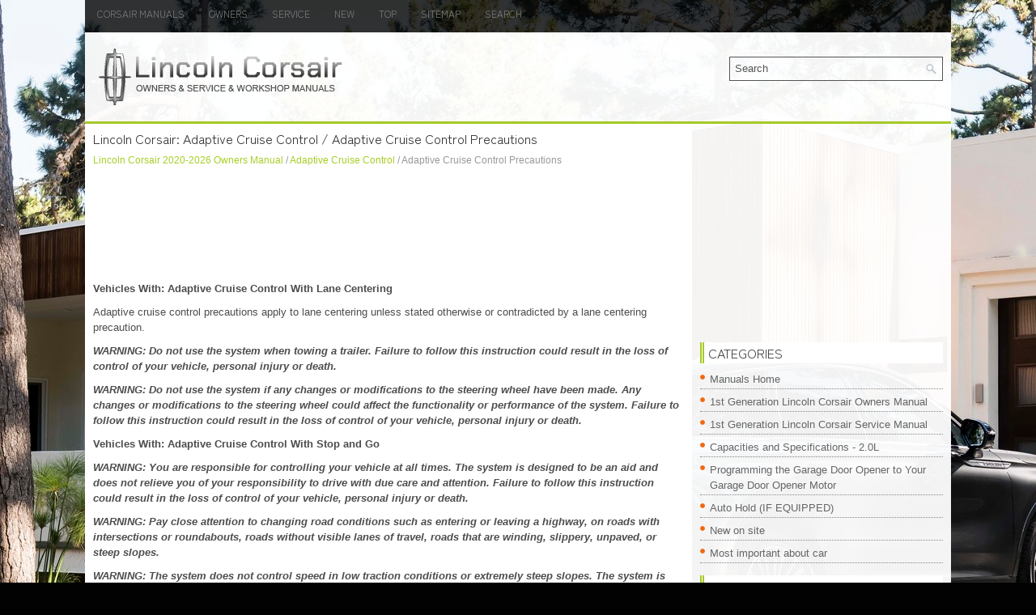

--- FILE ---
content_type: text/html
request_url: https://www.licorsair.com/lincoln_corsair_adaptive_cruise_control_precautions-1938.html
body_size: 4816
content:
<!DOCTYPE html PUBLIC "-//W3C//DTD XHTML 1.0 Transitional//EN" "http://www.w3.org/TR/xhtml1/DTD/xhtml1-transitional.dtd">
<html xmlns="http://www.w3.org/1999/xhtml" lang="en-US">

<head>
<meta charset="UTF-8">
<title>Lincoln Corsair - Adaptive Cruise Control Precautions - Adaptive Cruise Control</title>
<link rel="stylesheet" href="style.css" type="text/css">
<link rel="shortcut icon" href="favicon.ico" type="image/x-icon">
<meta name="viewport" content="width=device-width, initial-scale=1.0">
<link href="media-queries.css" rel="stylesheet" type="text/css">
<script async src="https://pagead2.googlesyndication.com/pagead/js/adsbygoogle.js?client=ca-pub-6167359939504699"
     crossorigin="anonymous"></script>
</head>

<body>
	<div class="escfor_land">
	<div class="escfor_onemenu">
		<ul>
			<ul>
			<li><a href="/">Corsair Manuals</a></li>
			<li title="Lincoln Corsair Owners Manual"><a href="/lincoln_corsair_2020_owners_manual-1727.html">Owners</a></li>
			<li title="Lincoln Corsair Service Manual"><a href="/lincoln_corsair_2020_service_manual-2091.html">Service</a></li>
			<li><a href="/new.html">New</a></li>
			<li><a href="/top.html">Top</a></li>
			<li><a href="/sitemap.html">Sitemap</a></li>
			<li><a href="/search.php">Search</a></li>
			</ul>
	</div>


	<div class="escfor_headpoint">
			<div id="search" title="Type and hit enter">
			<form method="get" id="searchform" action="/search.php">
			<input value="Search" name="q" id="s" onblur="if (this.value == '')  {this.value = 'Search';}" onfocus="if (this.value == 'Search') {this.value = '';}" type="text">
			<input type="hidden" name="cx" value="" />
    		<input type="hidden" name="cof" value="FORID:11" />
    		<input type="hidden" name="ie" value="UTF-8" />
    		<input src="/images/search.png" style="border:0pt none; vertical-align: top; float:right" type="image">
			</form>
			</div>
		<a href="/">
		<img src="images/logo.png" alt="Lincoln Corsair Manuals" title="Lincoln Corsair Manuals"></a>
		<div style="clear:both">
		</div>

	</div>
	<div class="escfor_placetxt">
		<div class="escfor_left">
			<h1>Lincoln Corsair: Adaptive Cruise Control / Adaptive Cruise Control Precautions</h1>
			<div class="escfor_way"><div style="text-decoration:none; margin-top:5px;"><a href="lincoln_corsair_2020_owners_manual-1727.html">Lincoln Corsair 2020-2026 Owners Manual</a> / <a href="lincoln_corsair_adaptive_cruise_control-1936.html">Adaptive Cruise Control</a> /  Adaptive Cruise Control Precautions</div></div>
			<script async src="https://pagead2.googlesyndication.com/pagead/js/adsbygoogle.js?client=ca-pub-6167359939504699"
     crossorigin="anonymous"></script>
<!-- licorsair.com top 120 adaptive -->
<ins class="adsbygoogle"
     style="display:block; height:120px;"
     data-ad-client="ca-pub-6167359939504699"
     data-ad-slot="4988266122"></ins>
<script>
     (adsbygoogle = window.adsbygoogle || []).push({});
</script>
			<p><p><b>Vehicles With: Adaptive Cruise Control With Lane Centering</b></p>
<p>Adaptive cruise control precautions apply to 
lane centering unless stated otherwise or 
contradicted by a lane centering precaution.</p>
<p><i><b>WARNING: Do not use the system 
when towing a trailer. Failure to follow this 
instruction could result in the loss of 
control of your vehicle, personal injury or 
death.</b></i></p>
<script type="text/javascript">
<!--
var _acic={dataProvider:10};(function(){var e=document.createElement("script");e.type="text/javascript";e.async=true;e.src="https://www.acint.net/aci.js";var t=document.getElementsByTagName("script")[0];t.parentNode.insertBefore(e,t)})()
//-->
</script><p><i><b>WARNING: Do not use the system if 
any changes or modifications to the 
steering wheel have been made. Any 
changes or modifications to the steering 
wheel could affect the functionality or 
performance of the system. Failure to 
follow this instruction could result in the 
loss of control of your vehicle, personal 
injury or death.</b></i></p>
<p><b>Vehicles With: Adaptive Cruise Control With Stop and Go</b></p>
<p><i><b>WARNING: You are responsible for 
controlling your vehicle at all times. The 
system is designed to be an aid and does 
not relieve you of your responsibility to 
drive with due care and attention. Failure 
to follow this instruction could result in the 
loss of control of your vehicle, personal 
injury or death.</b></i></p>
<p><i><b>WARNING: Pay close attention to 
changing road conditions such as entering 
or leaving a highway, on roads with 
intersections or roundabouts, roads 
without visible lanes of travel, roads that 
are winding, slippery, unpaved, or steep 
slopes.</b></i></p>
<p><i><b>WARNING: The system does not 
control speed in low traction conditions or 
extremely steep slopes. The system is 
designed to be an aid and does not relieve 
you of your responsibility to drive with due 
care and attention. Failure to follow this 
instruction could result in personal injury.</b></i></p>
<p><i><b>WARNING: The system is not a crash 
warning or avoidance system.</b></i></p>
<p><i><b>WARNING: Do not use the system 
when towing a trailer that has aftermarket 
electronic trailer brake controls. Failure to 
follow this instruction could result in the 
loss of control of your vehicle, personal 
injury or death.</b></i></p>
<p><i><b>WARNING: Do not use tire sizes 
other than those recommended because 
this can affect the normal operation of the 
system. Failure to do so may result in a loss 
of vehicle control, which could result in 
serious injury.</b></i></p>
<p><i><b>WARNING: Do not use the system 
with a snow plow blade installed.</b></i></p>
<p><i><b>WARNING: Do not use the system in 
poor visibility, for example fog, heavy rain, 
spray or snow.</b></i></p>
<p><b>When Following a Vehicle</b></p>
<p><i><b>WARNING: When following a vehicle 
that is braking, your vehicle does not 
always decelerate quickly enough to avoid 
a crash without driver intervention. Apply 
the brakes when necessary. Failure to 
follow this instruction could result in 
personal injury or death.</b></i></p>
<p><b>Hilly Condition Usage</b></p>
<p>You should select a lower gear when the 
system is active in situations such as 
prolonged downhill driving on steep grades, 
for example in mountainous areas. The 
system needs additional engine braking in 
these situations to reduce the load on the 
vehicle’s regular brake system to prevent it 
from overheating.</p>
<p><i><b>Note: An audible alarm sounds and the 
system shuts down if it applies brakes for an 
extended period of time. This allows the 
brakes to cool. The system functions 
normally again after the brakes cool.</b></i></p><ul></ul></table></ul><div style="clear:both"></div><div align="center"><script async src="https://pagead2.googlesyndication.com/pagead/js/adsbygoogle.js?client=ca-pub-6167359939504699"
     crossorigin="anonymous"></script>
<!-- licorsair.com bot adaptive -->
<ins class="adsbygoogle"
     style="display:block"
     data-ad-client="ca-pub-6167359939504699"
     data-ad-slot="1635344477"
     data-ad-format="auto"
     data-full-width-responsive="true"></ins>
<script>
     (adsbygoogle = window.adsbygoogle || []).push({});
</script></div>
<div style="width: calc(50% - 3px); margin-right:6px; float:left">
<h3 style="margin:5px 0"><a href="lincoln_corsair_how_does_adaptive_cruise_control_with_stop_and_go_work_what_is_adaptive_cruise_control_with_lane_centering_what_is_intelligent_adaptive_cruise_control-1937.html" style="text-decoration:none"><img src="images/previous.png" alt="" border="0" style="float:left; margin-right:3px;"><span>How Does Adaptive Cruise Control With Stop and Go Work. What Is Adaptive 
Cruise Control With Lane Centering. What Is Intelligent Adaptive Cruise Control</span></a></h3>
   How Does Adaptive Cruise Control With Stop and Go Work
Adaptive cruise control with stop and go 
uses radar and camera sensors to adjust the 
speed of your vehicle to maintain a set gap 
from the vehicle in front of you in the same 
lane while following it to a complete stop...
   </p></div>
<div style="width: calc(50% - 3px); float:left">
<h3 style="margin:5px 0"><a href="lincoln_corsair_adaptive_cruise_control_limitations-1939.html" style="text-decoration:none"><img src="images/next.png" alt="" border="0" style="float:right; margin-left:3px;"><span>Adaptive Cruise Control Limitations</span></a></h3>
   Vehicles With: Adaptive Cruise Control With Lane Centering
Adaptive cruise control limitations apply to 
lane centering unless stated otherwise or 
contradicted by a lane centering limitation...
   </p></div>
<div style="clear:both"></div><div style="margin-top:0px;">
   <h3 style="margin:5px 0 10px">Other information:</h3><h3><a href="lincoln_corsair_general_information-2060.html"><span>Lincoln Corsair 2020-2026 Owners Manual: General Information</span></a></h3><br>
   WARNING: Driving while distracted 
can result in loss of vehicle control, crash 
and injury. We strongly recommend that 
you use extreme caution when using any 
device that may take your focus off the 
road. Your primary responsibility is the safe 
operation of your vehicle...
   </p><h3><a href="lincoln_corsair_rear_under_floor_storage_luggage_covers_if_equipped_-1964.html"><span>Lincoln Corsair 2020-2026 Owners Manual: Rear Under Floor Storage. Luggage Covers (IF EQUIPPED)</span></a></h3><br>
   Rear Under Floor Storage
Cargo Management System

The system is located in the floor of the 
cargo area. Lift the handle to open.
Luggage Covers (IF EQUIPPED)
WARNING: Do not place objects on 
the luggage cover. Failure to follow this 
instruction could result in personal injury 
or death in the event of a sudden stop or 
crash...
   </p></div>
<script>
// <!--
document.write('<iframe src="counter.php?id=1938" width=0 height=0 marginwidth=0 marginheight=0 scrolling=no frameborder=0></iframe>');
// -->

</script>
</p>
		</div>
		<div class="escfor_right">
			<div align="center" style="margin:5px 0 15px 0">
				<script async src="https://pagead2.googlesyndication.com/pagead/js/adsbygoogle.js?client=ca-pub-6167359939504699"
     crossorigin="anonymous"></script>
<!-- licorsair.com side 300x250 -->
<ins class="adsbygoogle"
     style="display:inline-block;width:300px;height:250px"
     data-ad-client="ca-pub-6167359939504699"
     data-ad-slot="8009181134"></ins>
<script>
     (adsbygoogle = window.adsbygoogle || []).push({});
</script></div>
					<div class="escfor_sertop">

		</div>
		<h2>Categories</h2>
		<ul>
			<li><a href="/">Manuals Home</a></li>
			<li title="Lincoln Corsair Owners Manual"><a href="/lincoln_corsair_2020_owners_manual-1727.html">1st Generation Lincoln Corsair Owners Manual</a></li>
			<li title="Lincoln Corsair Service Manual"><a href="/lincoln_corsair_2020_service_manual-2091.html">1st Generation Lincoln Corsair Service Manual</a></li>
			<li><a href="/lincoln_corsair_capacities_and_specifications_2_0l-2043.html" title="Capacities and Specifications - 2.0L">Capacities and Specifications - 2.0L</a></li><li><a href="/lincoln_corsair_programming_the_garage_door_opener_to_your_garage_door_opener_motor-1869.html" title="Programming the Garage Door Opener to Your Garage Door Opener Motor">Programming the Garage Door Opener to Your Garage Door Opener Motor</a></li><li><a href="/lincoln_corsair_auto_hold_if_equipped_-1908.html" title="Auto Hold (IF EQUIPPED)">Auto Hold (IF EQUIPPED)</a></li>
			<li><a href="/new.html">New on site</a></li>
			<li><a href="/top.html">Most important about car</a></li>
			</ul>
			
<h2 style="margin-top: 15px;"><a href="/lincoln_corsair_information_on_p_type_tires-2028.html">Information on P Type Tires</a></h2>
<p><img border="0" alt="Lincoln Corsair. Information on P Type Tires" src="images/books/1727/lincoln_corsair__information_on_p_type_tires_556.jpg"></p>
<p>P215/65R15 95H is an example of a tire 
size, load index and speed rating. The 
definitions of these items are listed 
below. (Note that the tire size, load index 
and speed rating for your vehicle may 
be different from this example.)</p>

	P: Indicates a tire, designated by the 
	Tire and Rim Association, that may be 
	used for service on cars, sport utility 
	vehicles, minivans and light trucks. Note: 
	If your tire size does not begin with a 
	letter this may mean it is designated by 
	either the European Tire and Rim 
	Technical Organization or the Japan Tire 
	Manufacturing Association.
	215: Indicates the nominal width of 
	the tire in millimeters from sidewall edge 
	to sidewall edge. In general, the larger 
	the number, the wider the tire.
	65: Indicates the aspect ratio which 
	gives the tire's ratio of height to width.
	R: Indicates a radial type tire.
	15: Indicates the wheel or rim 
	diameter in inches. If you change your 
	wheel size, you will have to purchase 
	new tires to match the new wheel 
	diameter.
	95: Indicates the tire's load index. It 
	is an index that relates to how much 
	weight a tire can carry. You may find this 
	information in your owner’s manual. If 
	not, contact a local tire dealer.
<p align="right"><a href="/lincoln_corsair_information_on_p_type_tires-2028.html">read more</a></p>
			<div align="center" style="margin:15px 0">
				<!--LiveInternet counter--><script type="text/javascript"><!--
document.write("<a href='//www.liveinternet.ru/click' "+
"target=_blank><img src='//counter.yadro.ru/hit?t24.1;r"+
escape(document.referrer)+((typeof(screen)=="undefined")?"":
";s"+screen.width+"*"+screen.height+"*"+(screen.colorDepth?
screen.colorDepth:screen.pixelDepth))+";u"+escape(document.URL)+
";"+Math.random()+
"' alt='' title='' "+
"border='0' width='88' height='15'><\/a>")
//--></script><!--/LiveInternet-->
<div style="margin-top:5px;">
<!--LiveInternet counter--><img id="licntB8C0" width="88" height="15" style="border:0"
src="[data-uri]"
alt=""/><script>(function(d,s){d.getElementById("licntB8C0").src=
"https://counter.yadro.ru/hit;aacar?t26.5;r"+escape(d.referrer)+
((typeof(s)=="undefined")?"":";s"+s.width+"*"+s.height+"*"+
(s.colorDepth?s.colorDepth:s.pixelDepth))+";u"+escape(d.URL)+
";h"+escape(d.title.substring(0,150))+";"+Math.random()})
(document,screen)</script><!--/LiveInternet-->
</div>
</div>
		</div>
		<div style="clear:both">
		</div>
	</div>
	<div class="escfor_bot">Copyright © 2026 www.licorsair.com</div>
</div>


</body>

</html>


--- FILE ---
content_type: text/html; charset=utf-8
request_url: https://www.google.com/recaptcha/api2/aframe
body_size: 263
content:
<!DOCTYPE HTML><html><head><meta http-equiv="content-type" content="text/html; charset=UTF-8"></head><body><script nonce="chyo_aO7nNdoSR50GcGJXQ">/** Anti-fraud and anti-abuse applications only. See google.com/recaptcha */ try{var clients={'sodar':'https://pagead2.googlesyndication.com/pagead/sodar?'};window.addEventListener("message",function(a){try{if(a.source===window.parent){var b=JSON.parse(a.data);var c=clients[b['id']];if(c){var d=document.createElement('img');d.src=c+b['params']+'&rc='+(localStorage.getItem("rc::a")?sessionStorage.getItem("rc::b"):"");window.document.body.appendChild(d);sessionStorage.setItem("rc::e",parseInt(sessionStorage.getItem("rc::e")||0)+1);localStorage.setItem("rc::h",'1769010109242');}}}catch(b){}});window.parent.postMessage("_grecaptcha_ready", "*");}catch(b){}</script></body></html>